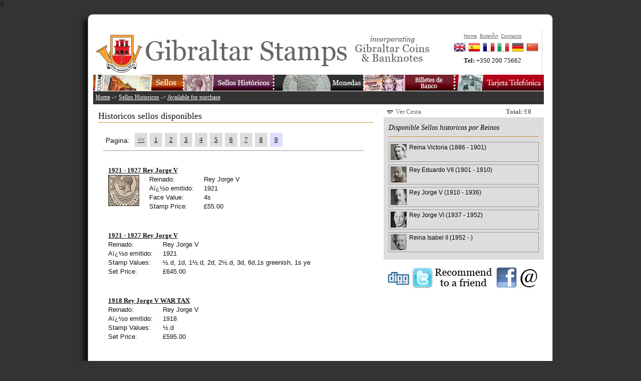

--- FILE ---
content_type: text/html
request_url: https://www.gibraltar-stamps.com/indexEs.php?controller=stamps&action=legacysearchavailable&id=0&page=9
body_size: 3222
content:
4


<?xml version="1.0" encoding="iso-8859-1"?><!DOCTYPE html PUBLIC "-//W3C//DTD XHTML 1.0 Transitional//EN" "http://www.w3.org/TR/xhtml1/DTD/xhtml1-transitional.dtd">
<html xmlns="http://www.w3.org/1999/xhtml">
<head>
<title>Available for purchase |  | Sellos Historicos | Gibraltar Philatelic Bureau</title>
<meta name="description" content="" />
<meta name="keywords" content="" />
<meta http-equiv="Content-Type" content="text/html; charset=iso-8859-1" />

<link media="screen" rel="stylesheet" type="text/css" href="app/final/styles/reset.css" />
<link media="screen" rel="stylesheet" type="text/css" href="app/final/styles/style.css" />
<link media="screen" rel="stylesheet" type="text/css" href="app/final/styles/sidebar.css" />
<link media="screen" rel="stylesheet" type="text/css" href="app/final/styles/productListItem.css" />
<link media="screen" rel="stylesheet" type="text/css" href="app/final/styles/defaultTemplate.css" />
<link media="screen" rel="stylesheet" type="text/css" href="app/final/styles/topbanner.css" />
<link media="screen" rel="stylesheet" type="text/css" href="app/final/styles/footerbanner.css" />
<link media="screen" rel="stylesheet" type="text/css" href="app/final/styles/shoppingbasket.css" />

<link rel="icon" type="image/png" href="app/final/images/skin1/bureauwebicon.png" />


<script language="JavaScript" src="app/final/scripts/jquery-1.3.2.min.js" type="text/javascript"></script>
<script language="JavaScript" src="app/final/scripts/mainmenu.js" type="text/javascript"></script>
<script language="JavaScript" src="app/final/scripts/shoppingbasket.js" type="text/javascript"></script>
<script language="JavaScript" src="app/final/scripts/sidebar.js" type="text/javascript"></script>
<script language="JavaScript" src="app/final/scripts/modalPopup.js" type="text/javascript"></script>
<script language="JavaScript" src="app/final/scripts/jquery.validate.js" type="text/javascript"></script>
<script language="JavaScript" src="app/final/scripts/newsletter.js" type="text/javascript"></script>

<!-- Global site tag (gtag.js) - Google Analytics -->
<script async src="https://www.googletagmanager.com/gtag/js?id=UA-120359988-1"></script>
<script>
  window.dataLayer = window.dataLayer || [];
  function gtag(){dataLayer.push(arguments);}
  gtag('js', new Date());

  gtag('config', 'UA-120359988-1');
</script>
</head>

<body>
	<div id="page">
		<div id="page_inner">
			<div id="topbanner">
			<div id="topmenu">
	<div class="container_inner">
			<ul class="topnav topmenuColumn_inner">
				<li><a href="./indexEs.php?controller=stamps&action=index"><img src="app/final/images/skin1/topmenu/buttonStampsEs.jpg" alt=""/></a>
					<ul class="subnav stampsBkg">
						<li><a href="./indexEs.php?controller=stamps&action=index">Sellos 1995-2025</a></li>
						<li><a href="./indexEs.php?controller=stamps&action=completeyearsets">Aï¿½os Completos</a></li>
						<li><a href="./indexEs.php?controller=stamps&action=bestsellers">Productos Recomendados</a></li>
						<li><a href="./indexEs.php?controller=stamps&action=standingorders">Suscripcion</a></li>
						<li><a href="./indexEs.php?controller=stamps&action=topups">Acreditar</a></li>
						<li><a href="./indexEs.php?controller=stamps&action=accessories">Accesorios Filatelicos</a></li>
						<li><a href="./indexEs.php?controller=stamps&action=thematics">Sellos por tematticas</a></li>
						<li><a href="./indexEs.php?controller=stamps&action=content&id=1095">Upcoming Issues</a></li>
						<li><a href="./indexEs.php?controller=stamps&action=content&id=1102">YouStamps</a></li>
					</ul>
				</li>
			</ul>
			<ul class="topnav topmenuColumn_inner">
				<li><a href="./indexEs.php?controller=stamps&action=legacy"><img src="app/final/images/skin1/topmenu/buttonHistoricStampsEs.jpg" alt=""/></a>
					<ul class="subnav historicBkg">
						<li><a href="./indexEs.php?controller=stamps&action=legacyreign&id=1">Reina Victoria</a></li>
						<li><a href="./indexEs.php?controller=stamps&action=legacyreign&id=2">Rey Eduardo VII</a></li>
						<li><a href="./indexEs.php?controller=stamps&action=legacyreign&id=3">Rey Jorge V</a></li>
						<li><a href="./indexEs.php?controller=stamps&action=legacyreign&id=4">Rey Jorge VI</a></li>
						<li><a href="./indexEs.php?controller=stamps&action=legacyyears&id=5">Reina Isabel II</a></li>
						<li><a href="./indexEs.php?controller=stamps&action=completelegacyyearsets">Aï¿½os Completos</a></li>
						<li><a href="./indexEs.php?controller=stamps&action=legacysearchavailable&id=0">Sellos histï¿½ricos disponibles</a></li>
						<li><a href="./indexEs.php?controller=stamps&action=stampvarietypage">Sellos con Errores</a></li>
					</ul>
				</li>
			</ul>
			<ul class="topnav topmenuColumn_inner">
				<li><a href="./indexEs.php?controller=coins&action=index"><img src="app/final/images/skin1/topmenu/buttonCoinsEs.jpg" alt=""/></a>
				</li>
			</ul>
			<ul class="topnav topmenuColumn_inner">
				<li><a href="./indexEs.php?controller=banknotes&action=index"><img src="app/final/images/skin1/topmenu/buttonBanknotesEs.jpg" alt=""/></a>
				</li>
			</ul>
			<ul class="topnav topmenuColumn_inner">
				<li><a href="./indexEs.php?controller=phonecards&action=index"><img src="app/final/images/skin1/topmenu/buttonPhonecardsEs.jpg" alt=""/></a>
				</li>
			</ul>

	</div>
</div>			<ul id="topmenuQuick">
				<li><a href="indexEs.php">Home</a></li>
				<li><a href="#?w=500" rel="popupNewsletter" class="poplight">BoletÃ­n</a></li>
				<li><a href="indexEs.php?controller=bureau&action=content&id=1068">Contacto</a></li>
			</ul>
			<div id="quickContact">
				<strong>Tel: </strong><span>+350 200 75662</span>
			</div>
			<div class="clear"></div>
			<div id="languageBar">
	<div class="container_inner">
		<ul class="">
			<li><a href="./index.php?controller=stamps&action=legacysearchavailable&id=0&page=9"><img src="app/final/styles/img/flagEn.png" alt="English"/></a></li>
			<li><a href="./indexEs.php?controller=stamps&action=legacysearchavailable&id=0&page=9"><img src="app/final/styles/img/flagEs.png" alt="Spanish"/></a></li>
			<li><a href="./indexFr.php?controller=stamps&action=legacysearchavailable&id=0&page=9"><img src="app/final/styles/img/flagFr.png" alt="French"/></a></li>
			<li><a href="./indexIt.php?controller=stamps&action=legacysearchavailable&id=0&page=9"><img src="app/final/styles/img/flagIt.png" alt="Italian"/></a></li>
			<li><a href="./indexDe.php?controller=stamps&action=legacysearchavailable&id=0&page=9"><img src="app/final/styles/img/flagDe.png" alt="German"/></a></li>
			<li><a href="https://www.wopa-plus.com/cn/stamps/member/&loc=GI" target="wopa"><img src="app/final/styles/img/flagCn.png" alt="Chinese"/></a></li>
		</ul>
		<div class="clear"></div>
	</div>
</div>			</div>
			
			<div id="maincontent">
				<div id="contentframeTop">
	<p id="breadcrum"><a href="./indexEs.php">Home</a> -> <a href="./indexEs.php?controller=stamps&action=legacy">Sellos Historicos</a> -> <a href="./indexEs.php?controller=stamps&action=legacysearchavailable&id=0">Available for purchase</a></p>
</div>
<div id="contentframeMain">
	<div class="contentContainer container_inner">
		<h2>Historicos			 sellos disponibles</h2>
		
				<div class="contentContainer container_inner">
			<ul class="paginate">
				<li class="label">Pagina:</li>
				<li class="page"><a href="./indexEs.php?controller=stamps&action=legacysearchavailable&id=0&page=8"><<</a></li>				<li class="page"><a href="./indexEs.php?controller=stamps&action=legacysearchavailable&id=0&page=1">1</a></li><li class="page"><a href="./indexEs.php?controller=stamps&action=legacysearchavailable&id=0&page=2">2</a></li><li class="page"><a href="./indexEs.php?controller=stamps&action=legacysearchavailable&id=0&page=3">3</a></li><li class="page"><a href="./indexEs.php?controller=stamps&action=legacysearchavailable&id=0&page=4">4</a></li><li class="page"><a href="./indexEs.php?controller=stamps&action=legacysearchavailable&id=0&page=5">5</a></li><li class="page"><a href="./indexEs.php?controller=stamps&action=legacysearchavailable&id=0&page=6">6</a></li><li class="page"><a href="./indexEs.php?controller=stamps&action=legacysearchavailable&id=0&page=7">7</a></li><li class="page"><a href="./indexEs.php?controller=stamps&action=legacysearchavailable&id=0&page=8">8</a></li><li class="page selected"><a href="./indexEs.php?controller=stamps&action=legacysearchavailable&id=0&page=9">9</a></li>								<div class="clear"></div>
			</ul>
		</div>
		<table id="resultsContainer">
			
					<tr>
						<td>
							<table class="resultsItemContainer">
								<tr><td colspan="3"><a class="link" href="./indexEs.php?controller=stamps&action=legacydetails&id=634">
								<strong>1921 - 1927 Rey Jorge V </strong></a>
								</td></tr>
								<tr>
									<td rowspan="4"><img src="app/final/images/skin1/products/p634_s60.jpg" /></td>
									<td>Reinado: </td><td>Rey Jorge V</td>
								</tr>
								<tr>
									<td>Aï¿½o emitido: </td><td>1921</td>
								</tr>
								<tr>
									<td>Face Value: </td><td>4s</td>
								</tr>
								<tr>
									<td>Stamp Price: </td><td>&pound;55.00</td>
								</tr>
							</table>
						</td>
					</tr>
					
					<tr>
						<td>
							<table class="resultsItemContainer">
								<tr><td colspan="3"><a class="link" href="./indexEs.php?controller=stamps&action=legacyissue&id=178"><strong>1921 - 1927 Rey Jorge V</strong></a></td></tr>
								<tr>
									<td>Reinado: </td><td>Rey Jorge V</td>
								</tr>
								<tr>
									<td>Aï¿½o emitido: </td><td>1921</td>
								</tr>
								<tr>
									<td>Stamp Values: </td><td>½.d, 1d, 1½.d, 2d, 2½.d, 3d, 6d,1s greenish, 1s ye</td>
								</tr>
								<tr>
									<td>Set Price: </td><td>&pound;645.00</td>
								</tr>
							</table>
						</td>
					</tr>
					
					<tr>
						<td>
							<table class="resultsItemContainer">
								<tr><td colspan="3"><a class="link" href="./indexEs.php?controller=stamps&action=legacyissue&id=177"><strong>1918 Rey Jorge V WAR TAX</strong></a></td></tr>
								<tr>
									<td>Reinado: </td><td>Rey Jorge V</td>
								</tr>
								<tr>
									<td>Aï¿½o emitido: </td><td>1918</td>
								</tr>
								<tr>
									<td>Stamp Values: </td><td>½.d</td>
								</tr>
								<tr>
									<td>Set Price: </td><td>&pound;595.00</td>
								</tr>
							</table>
						</td>
					</tr>
					
					<tr>
						<td>
							<table class="resultsItemContainer">
								<tr><td colspan="3"><a class="link" href="./indexEs.php?controller=stamps&action=legacyissue&id=171"><strong>1889 Reina Victoria Serie - Centimos</strong></a></td></tr>
								<tr>
									<td>Reinado: </td><td>Reina Victoria</td>
								</tr>
								<tr>
									<td>Aï¿½o emitido: </td><td>1889</td>
								</tr>
								<tr>
									<td>Stamp Values: </td><td>5c, 10c, 20c, 25c, 40c, 50c, 75c, 1pts, 1pts, 2pts</td>
								</tr>
								<tr>
									<td>Set Price: </td><td>&pound;645.00</td>
								</tr>
							</table>
						</td>
					</tr>
							</table>
		<div class="contentContainer container_inner">
			<ul class="paginate">
				<li class="label">Pagina:</li>
				<li class="page"><a href="./indexEs.php?controller=stamps&action=legacysearchavailable&id=0&page=8"><<</a></li>				<li class="page"><a href="./indexEs.php?controller=stamps&action=legacysearchavailable&id=0&page=1">1</a></li><li class="page"><a href="./indexEs.php?controller=stamps&action=legacysearchavailable&id=0&page=2">2</a></li><li class="page"><a href="./indexEs.php?controller=stamps&action=legacysearchavailable&id=0&page=3">3</a></li><li class="page"><a href="./indexEs.php?controller=stamps&action=legacysearchavailable&id=0&page=4">4</a></li><li class="page"><a href="./indexEs.php?controller=stamps&action=legacysearchavailable&id=0&page=5">5</a></li><li class="page"><a href="./indexEs.php?controller=stamps&action=legacysearchavailable&id=0&page=6">6</a></li><li class="page"><a href="./indexEs.php?controller=stamps&action=legacysearchavailable&id=0&page=7">7</a></li><li class="page"><a href="./indexEs.php?controller=stamps&action=legacysearchavailable&id=0&page=8">8</a></li><li class="page selected"><a href="./indexEs.php?controller=stamps&action=legacysearchavailable&id=0&page=9">9</a></li>								<div class="clear"></div>
			</ul>
		</div>
			</div>
</div>

<div id="sidebar">
	<div id="shoppingbasketbar">
	<div id="slidingTopWrap">
		<div id="slidingTopContent">
						
			
					</div>
		<div id="slidingTopFooter">
			<div id="slidingTopFooterLeft">
				<img src="app/final/images/skin1/shoppingcartimages/arrow-down.png" alt="Ver Cesta" /> <a href="no-js.htm" onclick="return false;" id="slidingTopTrigger">Ver Cesta</a>
			</div>
			<div id="slidingTopFooterRight">
				<span class="productPriceWrap">Total: &pound;0</span>
			</div>
		</div>
	</div>
</div>
	<div class="sidebar_main">
		<h3>Disponible Sellos historicos por Reinos</h3>
		<ul>
							<li class="withThumbnail">
					<a class="thumb" href="./indexEs.php?controller=stamps&action=legacysearchavailable&id=1" title="Reina Victoria"><img src="app/final/images/skin1/reigns/victoria_s.jpg"/></a>
					<a class="link" href="./indexEs.php?controller=stamps&action=legacysearchavailable&id=1">Reina Victoria (1886 - 1901)</a>
				</li>
							<li class="withThumbnail">
					<a class="thumb" href="./indexEs.php?controller=stamps&action=legacysearchavailable&id=2" title="Rey Eduardo VII"><img src="app/final/images/skin1/reigns/edwardVII_s.jpg"/></a>
					<a class="link" href="./indexEs.php?controller=stamps&action=legacysearchavailable&id=2">Rey Eduardo VII (1901 - 1910)</a>
				</li>
							<li class="withThumbnail">
					<a class="thumb" href="./indexEs.php?controller=stamps&action=legacysearchavailable&id=3" title="Rey Jorge V"><img src="app/final/images/skin1/reigns/georgeV_s.jpg"/></a>
					<a class="link" href="./indexEs.php?controller=stamps&action=legacysearchavailable&id=3">Rey Jorge V (1910 - 1936)</a>
				</li>
							<li class="withThumbnail">
					<a class="thumb" href="./indexEs.php?controller=stamps&action=legacysearchavailable&id=4" title="Rey Jorge VI"><img src="app/final/images/skin1/reigns/georgeVI_s.jpg"/></a>
					<a class="link" href="./indexEs.php?controller=stamps&action=legacysearchavailable&id=4">Rey Jorge VI (1937 - 1952)</a>
				</li>
							<li class="withThumbnail">
					<a class="thumb" href="./indexEs.php?controller=stamps&action=legacysearchavailable&id=5" title="Reina Isabel II"><img src="app/final/images/skin1/reigns/elizabethII_s.jpg"/></a>
					<a class="link" href="./indexEs.php?controller=stamps&action=legacysearchavailable&id=5">Reina Isabel II (1952 - )</a>
				</li>
					</ul>
		<div class="clear"></div>
	</div>
	
		<div id="recommendBanner" class="sidebarBanner">
	<a href="#"><img src="app/final/images/skin1/banners/bannerRecommendEn.jpg" alt=""/></a>
</div>
<div id="recommendBannerList" class="sidebar_main">
	<!-- AddThis Button BEGIN -->
	<div class="addthis_toolbox addthis_default_style">
	<a href="http://www.addthis.com/bookmark.php?v=250&amp;username=xa-4c494ee72436c6f8" class="addthis_button_compact">Share</a>
	<span class="addthis_separator">|</span>
	<a class="addthis_button_facebook addthis_32x32_style"></a>
	<a class="addthis_button_email addthis_32x32_style"></a>
	<a class="addthis_button_google addthis_32x32_style"></a>
	<a class="addthis_button_twitter addthis_32x32_style"></a>
	<a class="addthis_button_digg addthis_32x32_style"></a>
	<a class="addthis_button_favorites addthis_32x32_style"></a>
	
	</div>
	<script type="text/javascript" src="http://s7.addthis.com/js/250/addthis_widget.js#username=xa-4c494ee72436c6f8">
	</script>
	<!-- AddThis Button END -->
</div></div>
				<hr class="clear"/>
			</div>

			<div id="footerbanner">
				<div id="footermenu">
	<div class="container_inner">
		<ul>
			<li><a href="./indexEs.php">Home</a></li>
			<li><a href="./indexEs.php?controller=stamps&action=index">Sellos 1995-2025</a></li>
			<li><a href="./indexEs.php?controller=stamps&action=legacy">Sellos Historicos</a></li>
			<li><a href="./indexEs.php?controller=coins&action=index">Monedas</a></li>
			<li><a href="./indexEs.php?controller=banknotes&action=index">Billete</a></li>
			<li><a href="./indexEs.php?controller=bureau&action=index&id=2">La agencia</a></li>
			<li><a href="#?w=500" rel="popupNewsletter" class="poplight">BoletÃ­n</a></li>
			<li><a href="./indexEs.php?controller=bureau&action=content&id=1068">Contacto</a></li>
			<li><a href="./indexEs.php?controller=bureau&action=content&id=1119">Cookies</a></li>
			<li><a href="./indexEs.php?controller=bureau&action=content&id=1120">PolÃ­tica de privacidad</a></li>

			<!--
			<li><a href="https://www.facebook.com/stampsgib" target="facebook"><img src="app/final/images/skin1/facebook32x32.jpg" style="width:20px;height:20px;"></a></li>
			<li><a href="http://twitter.com/gibstamps" target="twitter"><img src="app/final/images/skin1/twitter32x32.jpg" style="width:20px;height:20px;"></a></li>
			-->
		</ul>
		<div class="clear"></div>
	</div>
</div>
			</div>
		</div>		
	</div>
	<div id="popupNewsletter" class="popup_block">
	    <h3 class="popup_header"><img src="app/final/styles/subscribeHeader.gif" alt="subscribe to our newsletter" style="margin-bottom:10px;"/></h3>
		<div id="newsletterBody">
		<label for="subscribername">Name:</label><input type="text" class="inputText" id="subscribername" name="name"/>
		<label for="subscriberemail">E-Mail:</label><input type="text" class="inputText" id="subscriberemail" name="email"/>
		<div class="clear"></div>
		<input type="image" class="button" src="app/final/styles/subscribeButton.gif" style="margin-top:20px;"/>
		</div>
	</div>
</body>
</html>
